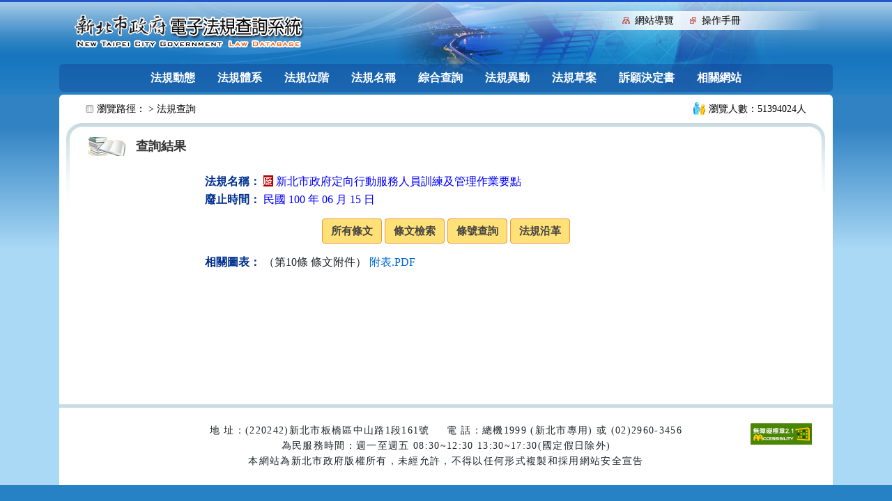

--- FILE ---
content_type: text/html; charset=utf-8
request_url: https://web.law.ntpc.gov.tw/Scripts/FLAWDAT01.aspx?lncode=1C0200014
body_size: 12338
content:


<!DOCTYPE html>

<html lang="zh-Hant-TW">
<head><meta http-equiv="Content-Type" content="text/html; charset=utf-8" /><meta http-equiv="X-UA-Compatible" content="IE=edge, chrome=1" /><meta name="viewport" content="width=device-width, initial-scale=1, shrink-to-fit=no" /><title>
	法規
</title><link href="/Content/css?v=Th97WjspUXrAYIFIpup9-s9XKPYvzUXtG8sC6kVrYkY1" rel="stylesheet"/>
<script src="/bundles/jstop?v=eweCbToxvD_Ph6LAqbvSZ85-kbZBZVuxH7Kjw2rTmHU1"></script>


    <!-- Google tag (gtag.js) -->
    <script async src="https://www.googletagmanager.com/gtag/js?id=G-LT23TCP1D3"></script>
    <script>
        window.dataLayer = window.dataLayer || [];
        function gtag() { dataLayer.push(arguments); }
        gtag('js', new Date());
        gtag('config', 'G-LT23TCP1D3');
    </script>
    
    <script>
        $(function () {
            //回頁首
            $("#gotop").on("click", function () {
                $('html, body').animate({ scrollTop: $('#gotocenter').offset().top }, 1000);
                document.getElementById('AC').focus();
                return false;
            });
            $(window).scroll(function () {
                if ($(this).scrollTop() > 300) {
                    $('#gotop').fadeIn("fast");
                } else {
                    $('#gotop').stop().fadeOut("fast");
                }
            });
        });
    </script>

    
</head>
<body>
    <form method="post" action="./FLAWDAT01.aspx?lncode=1C0200014" id="form1">
<div class="aspNetHidden">
<input type="hidden" name="__VIEWSTATE" id="__VIEWSTATE" value="tMvslzEPyrQJ8vDAyovGfwT55/4QSalRKd8IVGyscyZFKspbHP0iCsg6/eJYWi7aRhgToScGihXNe5nVd1KoixwfwvlSf/x/XEGul2QUTqv1XjymkwDfooOIAj8YvZKW2F+Ex3F20bnzDnCFzSjYgZ3acSTYV2rAELCA1m8UO8KXyK7D7+gDHScITEHhcx1GM0lF6xSbnL+CTPAG5I/bL/c0nu5HrvhfE+nVbf9LZl75MhqfoNliXLxn5LTHox8vGTLLKQPScRgNt/Qj25AKFC0MYjvTOjn8doRUSk3JxzjsCQC4bLZm9iH/TvOH2Jkt5ebbTgM4nAD9JtnrJ/AkXlcFONQYcu5mDd5f7AO4arXqb/s1mXsysjrdSrF1rQrVqM/Dc/pihx0XEqCeclOctZ93vXpQI8ahgrGxEEZGvInXsqu+D2BgWWxsWjeYtBJx1r95hL0LIkO2A6Lwp26j1n8mAxpwVLNRaagnAlYeOncAojQhuRVH/fxIrEynzMIEKeWdqpE2gConqQ1L6orOziNc10ng3OsJQEsoukxl+p0I5FAs7m3Lv1lvJAz6Pbnmf/gYEwVqC8OAKY850wsoWFeQZ5AyQtdAN3IKT/2Ngq4k8euYiKMlYFNp2VLMIr7NdKlvla0sHUSo89qIAG7WYbQwzW90TuuoDctGle/9Xeiq/U4yB5e59ZTF85FALoobaQaq4Q==" />
</div>

<div class="aspNetHidden">

	<input type="hidden" name="__VIEWSTATEGENERATOR" id="__VIEWSTATEGENERATOR" value="B68DC6F0" />
	<input type="hidden" name="__VIEWSTATEENCRYPTED" id="__VIEWSTATEENCRYPTED" value="" />
	<input type="hidden" name="__EVENTVALIDATION" id="__EVENTVALIDATION" value="jZNMoC2/fOOJVPgU7kyVh4WGId2rjhH2RoIGRkEAqiFU/i6N1I7ws+cdCPbIBjlz7J7Xifzba5JJPNMTYPEr2gXaisWC9fnm7vawmLZviMcs9hktW7ir2BLcjmhETDJ+Q3myl8cPyoKJF25U5qrn8b9H7mPVq0a4Jfmsg16IENcyfxtcinHeuDjokrCkFDgFbkeh4g==" />
</div>
        <noscript>
            <div class="noscript">您的瀏覽器，不支援javascript script語法，恐影響到網頁的閱讀</div>
        </noscript>
        <header>
            <a href="#Law-Container" rel="noopener noreferrer" id="gotocenter" class="sr-only sr-only-focusable" title="跳至主要內容">跳至主要內容</a>
            <div class="container">
                <nav class="navbar navbar-expand-md navbar-dark justify-content-start">
                    <div class="d-flex flex-nowrap justify-content-between nav-mobile">
                        <h1 class="logo">
                            <a href="/index.aspx" rel="noopener noreferrer" title="新北市政府電子法規查詢系統：回首頁">
                                <img src="/images/logo.png" alt="新北市政府電子法規查詢系統"></a>
                        </h1>
                        <button class="navbar-toggler" type="button" data-toggle="collapse" data-target="#navbarCollapse" aria-controls="navbarCollapse" aria-expanded="false" aria-label="選單">
                            <span class="navbar-toggler-icon"></span>
                        </button>
                    </div>
                    <div class="collapse navbar-collapse justify-content-end header-nav align-self-start" id="navbarCollapse">
                        <ul class="navbar-nav" aria-label="右上方功能選單">
                            <a href="#U" rel="noopener noreferrer" id="AU" name="U" title="功能區塊" accesskey="U">:::</a>
                            <li class="nav-item sitemap"><a class="nav-link" href="/sitemap.aspx" rel="noopener noreferrer">網站導覽</a></li>
                            <li class="nav-item manual"><a class="nav-link" href="/新北市電子法規查詢系統操作手冊.pdf" rel="noopener noreferrer" title="操作手冊（PDF檔，另開新視窗）" target="_blank" rel="noopener noreferrer">操作手冊</a></li>
                        </ul>
                    </div>
                </nav>
                <div class="menu">
                    <nav class="navbar navbar-expand-md navbar-dark">
                        <div class="collapse navbar-collapse justify-content-center menu-nav" id="navbarCollapse">
                            <ul class="navbar-nav" aria-label="主要功能選單">
                                <li class="nav-item"><a class="nav-link" href="/index.aspx" rel="noopener noreferrer" onclick="GoogleAnanlytice('單元瀏覽記錄','法規動態');">法規動態</a></li>
                                <li class="nav-item"><a class="nav-link" href="/Level.aspx" rel="noopener noreferrer" onclick="GoogleAnanlytice('單元瀏覽記錄','法規體系');">法規體系</a></li>
                                <li class="nav-item"><a class="nav-link" href="/Fclass.aspx" rel="noopener noreferrer" onclick="GoogleAnanlytice('單元瀏覽記錄','法規位階');">法規位階</a></li>
                                <li class="nav-item"><a class="nav-link" href="/Fname.aspx" rel="noopener noreferrer" onclick="GoogleAnanlytice('單元瀏覽記錄','法規名稱');">法規名稱</a></li>
                                <li class="nav-item"><a class="nav-link" href="/ncom.aspx" rel="noopener noreferrer" onclick="GoogleAnanlytice('單元瀏覽記錄','綜合查詢');">綜合查詢</a></li>
                                <li class="nav-item"><a class="nav-link" href="/Fchange.aspx" rel="noopener noreferrer" onclick="GoogleAnanlytice('單元瀏覽記錄','法規異動');">法規異動</a></li>
                                <li class="nav-item"><a class="nav-link" href="/drafts.aspx" rel="noopener noreferrer" onclick="GoogleAnanlytice('單元瀏覽記錄','法規草案');">法規草案</a></li>
                                <li class="nav-item"><a class="nav-link" href="/Su_search01.aspx" rel="noopener noreferrer" onclick="GoogleAnanlytice('單元瀏覽記錄','訴願決定書');">訴願決定書</a></li>
                                <li class="nav-item"><a class="nav-link" href="/otherlink.aspx" rel="noopener noreferrer" onclick="GoogleAnanlytice('單元瀏覽記錄','相關網站');">相關網站</a></li>
                            </ul>
                        </div>
                    </nav>
                </div>
            </div>
        </header>

        <main>
            <div class="container">
                <div id="Law-Container">
                    <a href="#C" rel="noopener noreferrer" id="AC" name="C" title="內容區塊" accesskey="C">:::</a>
                    <div class="row justify-content-between" id="Location">
                        <div id="path">瀏覽路徑：&nbsp;&gt;&nbsp;<a href='/Scripts/FLAWDAT01.aspx?lncode=1C0200014'>法規查詢</a></div>
                        <div id="no">瀏覽人數：51394024人</div>
                    </div>
                    
    <div id="Law-Content">
        <div class="row align-items-center page-header">
            <div id="title">查詢結果</div>
        </div>
        <!--查詢結果內容 開始-->
        <div class="content2 c-law">
            <table class="tab-edit">
                <tr>
                    <th>法規名稱：</th>
                    <td>
                        <span class="lawname">
                            <img src="/images/Fei.gif" align="absmiddle" border="0" alt="廢">新北市政府定向行動服務人員訓練及管理作業要點</span>
                        <input type="hidden" name="ctl00$cph_content$hfldLNNAME" id="cph_content_hfldLNNAME" value="新北市政府定向行動服務人員訓練及管理作業要點" />
                    </td>
                </tr>
                <tr>
                    <th>
                        廢止時間：</th>
                    <td><span class="lawname">
                        民國 100 年 06 月 15 日</span></td>
                </tr>
            </table>
            <div class="search-menu">
                <input type="submit" name="ctl00$cph_content$B5" value="所有條文" id="cph_content_B5" class="btn my_buttom" />
                
                <input type="submit" name="ctl00$cph_content$B0" value="條文檢索" id="cph_content_B0" class="btn my_buttom" />
                <input type="submit" name="ctl00$cph_content$B1" value="條號查詢" id="cph_content_B1" class="btn my_buttom" />
                <input type="submit" name="ctl00$cph_content$B2" value="法規沿革" id="cph_content_B2" class="btn my_buttom" />
                
            </div>
            <!-- 依「法規所屬附表、條文所屬附表（依條文前後）」排序 -->
            <table class="tab-edit">
                
                        <tr>
                            <th>相關圖表：</th>
                            <td>
                                <ul>
                    
                        <li>
                            （第10條 條文附件）
                            
                            <a id="cph_content_rptZFILES_hlkPFNAME_0" href="/Download.ashx?pfid=0000091936">附表.PDF</a></li>
                        
                    
                        </ul>
                                </td>
                            </tr>
                    
            </table>
        </div>
        <input type="hidden" value="" name="FNAME" />
    </div>

                </div>
            </div>
        </main>

        <footer>
            <div class="container">
                <div class="footer-con">
                    <a href="#Z" rel="noopener noreferrer" id="AZ" name="Z" title="網站資訊區塊" accesskey="Z">:::</a>
                    <div class="info">
                        <span class="add">地 址：(220242)新北市板橋區中山路1段161號</span><span class="tel ml-4">電 話：總機1999 (新北市專用) 或 (02)2960-3456</span>
                        <span>為民服務時間：週一至週五 08:30~12:30 13:30~17:30(國定假日除外)</span>
                        
                        <span>本網站為新北市政府版權所有，未經允許，不得以任何形式複製和採用網站安全宣告</span>
                    </div>
                    <div class="logo-box">
                        <a href="https://accessibility.moda.gov.tw/Applications/Detail?category=20230220191914" target="_blank" rel="noopener noreferrer" title="無障礙網站（另開新視窗）">
                            <img src="/images/AA.png" width="88" height="31" alt="通過AA無障礙網頁檢測">
                        </a>
                    </div>
                </div>
            </div>
        </footer>
        <div id="gotop"><a href="#" rel="noopener noreferrer">回上方</a></div>
    </form>
    <script src="/bundles/jsbottom?v=Ussc94QTPVgJjjpmfPD5JgQxAAtMDgUf-oh9pBVesk81"></script>

    
    <script type="text/javascript">
        $(function () {
            $().ready(function () {
                GoogleAnanlytice('資料瀏覽記錄', '法規');
                var vLNNAME = $("#cph_content_hfldLNNAME").val();
                if (vLNNAME != undefined) {
                    GoogleAnanlytice('熱門法規', vLNNAME);
                }
            });
        });
    </script>

</body>
</html>
